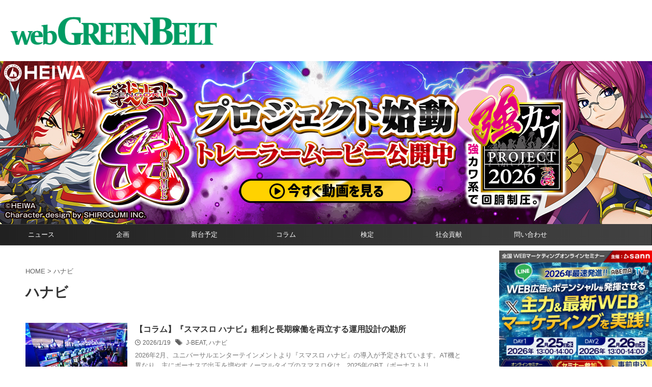

--- FILE ---
content_type: text/html; charset=UTF-8
request_url: https://web-greenbelt.jp/tag/%E3%83%8F%E3%83%8A%E3%83%93/
body_size: 19342
content:
<!DOCTYPE html>
<!--[if lt IE 7]>
<html class="ie6" lang="ja"> <![endif]-->
<!--[if IE 7]>
<html class="i7" lang="ja"> <![endif]-->
<!--[if IE 8]>
<html class="ie" lang="ja"> <![endif]-->
<!--[if gt IE 8]><!-->
<html lang="ja" class="s-navi-right s-navi-search-overlay ">
	<!--<![endif]-->
	<head prefix="og: http://ogp.me/ns# fb: http://ogp.me/ns/fb# article: http://ogp.me/ns/article#">
		<meta charset="UTF-8" >
		<meta name="viewport" content="width=device-width,initial-scale=1.0,user-scalable=no,viewport-fit=cover">
		<meta name="format-detection" content="telephone=no" >

		
		<link rel="alternate" type="application/rss+xml" title="グリーンべると（パチンコ・パチスロ業界メディア） RSS Feed" href="https://web-greenbelt.jp/feed/" />
		<link rel="pingback" href="https://web-greenbelt.jp/wordpress/xmlrpc.php" >
		<!--[if lt IE 9]>
		<script src="https://web-greenbelt.jp/wordpress/wp-content/themes/affinger/js/html5shiv.js"></script>
		<![endif]-->
				<meta name='robots' content='max-image-preview:large' />
<title>ハナビ - グリーンべると（パチンコ・パチスロ業界メディア）</title>
<!-- web-greenbelt.jp is managing ads with Advanced Ads 2.0.10 – https://wpadvancedads.com/ --><script id="green-ready">
			window.advanced_ads_ready=function(e,a){a=a||"complete";var d=function(e){return"interactive"===a?"loading"!==e:"complete"===e};d(document.readyState)?e():document.addEventListener("readystatechange",(function(a){d(a.target.readyState)&&e()}),{once:"interactive"===a})},window.advanced_ads_ready_queue=window.advanced_ads_ready_queue||[];		</script>
		<style id='wp-img-auto-sizes-contain-inline-css' type='text/css'>
img:is([sizes=auto i],[sizes^="auto," i]){contain-intrinsic-size:3000px 1500px}
/*# sourceURL=wp-img-auto-sizes-contain-inline-css */
</style>
<style id='wp-emoji-styles-inline-css' type='text/css'>

	img.wp-smiley, img.emoji {
		display: inline !important;
		border: none !important;
		box-shadow: none !important;
		height: 1em !important;
		width: 1em !important;
		margin: 0 0.07em !important;
		vertical-align: -0.1em !important;
		background: none !important;
		padding: 0 !important;
	}
/*# sourceURL=wp-emoji-styles-inline-css */
</style>
<style id='wp-block-library-inline-css' type='text/css'>
:root{--wp-block-synced-color:#7a00df;--wp-block-synced-color--rgb:122,0,223;--wp-bound-block-color:var(--wp-block-synced-color);--wp-editor-canvas-background:#ddd;--wp-admin-theme-color:#007cba;--wp-admin-theme-color--rgb:0,124,186;--wp-admin-theme-color-darker-10:#006ba1;--wp-admin-theme-color-darker-10--rgb:0,107,160.5;--wp-admin-theme-color-darker-20:#005a87;--wp-admin-theme-color-darker-20--rgb:0,90,135;--wp-admin-border-width-focus:2px}@media (min-resolution:192dpi){:root{--wp-admin-border-width-focus:1.5px}}.wp-element-button{cursor:pointer}:root .has-very-light-gray-background-color{background-color:#eee}:root .has-very-dark-gray-background-color{background-color:#313131}:root .has-very-light-gray-color{color:#eee}:root .has-very-dark-gray-color{color:#313131}:root .has-vivid-green-cyan-to-vivid-cyan-blue-gradient-background{background:linear-gradient(135deg,#00d084,#0693e3)}:root .has-purple-crush-gradient-background{background:linear-gradient(135deg,#34e2e4,#4721fb 50%,#ab1dfe)}:root .has-hazy-dawn-gradient-background{background:linear-gradient(135deg,#faaca8,#dad0ec)}:root .has-subdued-olive-gradient-background{background:linear-gradient(135deg,#fafae1,#67a671)}:root .has-atomic-cream-gradient-background{background:linear-gradient(135deg,#fdd79a,#004a59)}:root .has-nightshade-gradient-background{background:linear-gradient(135deg,#330968,#31cdcf)}:root .has-midnight-gradient-background{background:linear-gradient(135deg,#020381,#2874fc)}:root{--wp--preset--font-size--normal:16px;--wp--preset--font-size--huge:42px}.has-regular-font-size{font-size:1em}.has-larger-font-size{font-size:2.625em}.has-normal-font-size{font-size:var(--wp--preset--font-size--normal)}.has-huge-font-size{font-size:var(--wp--preset--font-size--huge)}.has-text-align-center{text-align:center}.has-text-align-left{text-align:left}.has-text-align-right{text-align:right}.has-fit-text{white-space:nowrap!important}#end-resizable-editor-section{display:none}.aligncenter{clear:both}.items-justified-left{justify-content:flex-start}.items-justified-center{justify-content:center}.items-justified-right{justify-content:flex-end}.items-justified-space-between{justify-content:space-between}.screen-reader-text{border:0;clip-path:inset(50%);height:1px;margin:-1px;overflow:hidden;padding:0;position:absolute;width:1px;word-wrap:normal!important}.screen-reader-text:focus{background-color:#ddd;clip-path:none;color:#444;display:block;font-size:1em;height:auto;left:5px;line-height:normal;padding:15px 23px 14px;text-decoration:none;top:5px;width:auto;z-index:100000}html :where(.has-border-color){border-style:solid}html :where([style*=border-top-color]){border-top-style:solid}html :where([style*=border-right-color]){border-right-style:solid}html :where([style*=border-bottom-color]){border-bottom-style:solid}html :where([style*=border-left-color]){border-left-style:solid}html :where([style*=border-width]){border-style:solid}html :where([style*=border-top-width]){border-top-style:solid}html :where([style*=border-right-width]){border-right-style:solid}html :where([style*=border-bottom-width]){border-bottom-style:solid}html :where([style*=border-left-width]){border-left-style:solid}html :where(img[class*=wp-image-]){height:auto;max-width:100%}:where(figure){margin:0 0 1em}html :where(.is-position-sticky){--wp-admin--admin-bar--position-offset:var(--wp-admin--admin-bar--height,0px)}@media screen and (max-width:600px){html :where(.is-position-sticky){--wp-admin--admin-bar--position-offset:0px}}

/*# sourceURL=wp-block-library-inline-css */
</style><style id='global-styles-inline-css' type='text/css'>
:root{--wp--preset--aspect-ratio--square: 1;--wp--preset--aspect-ratio--4-3: 4/3;--wp--preset--aspect-ratio--3-4: 3/4;--wp--preset--aspect-ratio--3-2: 3/2;--wp--preset--aspect-ratio--2-3: 2/3;--wp--preset--aspect-ratio--16-9: 16/9;--wp--preset--aspect-ratio--9-16: 9/16;--wp--preset--color--black: #000000;--wp--preset--color--cyan-bluish-gray: #abb8c3;--wp--preset--color--white: #ffffff;--wp--preset--color--pale-pink: #f78da7;--wp--preset--color--vivid-red: #cf2e2e;--wp--preset--color--luminous-vivid-orange: #ff6900;--wp--preset--color--luminous-vivid-amber: #fcb900;--wp--preset--color--light-green-cyan: #eefaff;--wp--preset--color--vivid-green-cyan: #00d084;--wp--preset--color--pale-cyan-blue: #8ed1fc;--wp--preset--color--vivid-cyan-blue: #0693e3;--wp--preset--color--vivid-purple: #9b51e0;--wp--preset--color--soft-red: #e92f3d;--wp--preset--color--light-grayish-red: #fdf0f2;--wp--preset--color--vivid-yellow: #ffc107;--wp--preset--color--very-pale-yellow: #fffde7;--wp--preset--color--very-light-gray: #fafafa;--wp--preset--color--very-dark-gray: #313131;--wp--preset--color--original-color-a: #43a047;--wp--preset--color--original-color-b: #795548;--wp--preset--color--original-color-c: #ec407a;--wp--preset--color--original-color-d: #9e9d24;--wp--preset--gradient--vivid-cyan-blue-to-vivid-purple: linear-gradient(135deg,rgb(6,147,227) 0%,rgb(155,81,224) 100%);--wp--preset--gradient--light-green-cyan-to-vivid-green-cyan: linear-gradient(135deg,rgb(122,220,180) 0%,rgb(0,208,130) 100%);--wp--preset--gradient--luminous-vivid-amber-to-luminous-vivid-orange: linear-gradient(135deg,rgb(252,185,0) 0%,rgb(255,105,0) 100%);--wp--preset--gradient--luminous-vivid-orange-to-vivid-red: linear-gradient(135deg,rgb(255,105,0) 0%,rgb(207,46,46) 100%);--wp--preset--gradient--very-light-gray-to-cyan-bluish-gray: linear-gradient(135deg,rgb(238,238,238) 0%,rgb(169,184,195) 100%);--wp--preset--gradient--cool-to-warm-spectrum: linear-gradient(135deg,rgb(74,234,220) 0%,rgb(151,120,209) 20%,rgb(207,42,186) 40%,rgb(238,44,130) 60%,rgb(251,105,98) 80%,rgb(254,248,76) 100%);--wp--preset--gradient--blush-light-purple: linear-gradient(135deg,rgb(255,206,236) 0%,rgb(152,150,240) 100%);--wp--preset--gradient--blush-bordeaux: linear-gradient(135deg,rgb(254,205,165) 0%,rgb(254,45,45) 50%,rgb(107,0,62) 100%);--wp--preset--gradient--luminous-dusk: linear-gradient(135deg,rgb(255,203,112) 0%,rgb(199,81,192) 50%,rgb(65,88,208) 100%);--wp--preset--gradient--pale-ocean: linear-gradient(135deg,rgb(255,245,203) 0%,rgb(182,227,212) 50%,rgb(51,167,181) 100%);--wp--preset--gradient--electric-grass: linear-gradient(135deg,rgb(202,248,128) 0%,rgb(113,206,126) 100%);--wp--preset--gradient--midnight: linear-gradient(135deg,rgb(2,3,129) 0%,rgb(40,116,252) 100%);--wp--preset--font-size--small: .8em;--wp--preset--font-size--medium: 20px;--wp--preset--font-size--large: 1.5em;--wp--preset--font-size--x-large: 42px;--wp--preset--font-size--st-regular: 1em;--wp--preset--font-size--huge: 3em;--wp--preset--spacing--20: 0.44rem;--wp--preset--spacing--30: 0.67rem;--wp--preset--spacing--40: 1rem;--wp--preset--spacing--50: 1.5rem;--wp--preset--spacing--60: 2.25rem;--wp--preset--spacing--70: 3.38rem;--wp--preset--spacing--80: 5.06rem;--wp--preset--spacing--af-spacing-ss: 5px;--wp--preset--spacing--af-spacing-s: 10px;--wp--preset--spacing--af-spacing-m: 20px;--wp--preset--spacing--af-spacing-l: 40px;--wp--preset--spacing--af-spacing-ll: 60px;--wp--preset--spacing--af-spacing-xl: 80px;--wp--preset--spacing--af-spacing-xxl: 100px;--wp--preset--shadow--natural: 6px 6px 9px rgba(0, 0, 0, 0.2);--wp--preset--shadow--deep: 12px 12px 50px rgba(0, 0, 0, 0.4);--wp--preset--shadow--sharp: 6px 6px 0px rgba(0, 0, 0, 0.2);--wp--preset--shadow--outlined: 6px 6px 0px -3px rgb(255, 255, 255), 6px 6px rgb(0, 0, 0);--wp--preset--shadow--crisp: 6px 6px 0px rgb(0, 0, 0);}:where(.is-layout-flex){gap: 0.5em;}:where(.is-layout-grid){gap: 0.5em;}body .is-layout-flex{display: flex;}.is-layout-flex{flex-wrap: wrap;align-items: center;}.is-layout-flex > :is(*, div){margin: 0;}body .is-layout-grid{display: grid;}.is-layout-grid > :is(*, div){margin: 0;}:where(.wp-block-columns.is-layout-flex){gap: 2em;}:where(.wp-block-columns.is-layout-grid){gap: 2em;}:where(.wp-block-post-template.is-layout-flex){gap: 1.25em;}:where(.wp-block-post-template.is-layout-grid){gap: 1.25em;}.has-black-color{color: var(--wp--preset--color--black) !important;}.has-cyan-bluish-gray-color{color: var(--wp--preset--color--cyan-bluish-gray) !important;}.has-white-color{color: var(--wp--preset--color--white) !important;}.has-pale-pink-color{color: var(--wp--preset--color--pale-pink) !important;}.has-vivid-red-color{color: var(--wp--preset--color--vivid-red) !important;}.has-luminous-vivid-orange-color{color: var(--wp--preset--color--luminous-vivid-orange) !important;}.has-luminous-vivid-amber-color{color: var(--wp--preset--color--luminous-vivid-amber) !important;}.has-light-green-cyan-color{color: var(--wp--preset--color--light-green-cyan) !important;}.has-vivid-green-cyan-color{color: var(--wp--preset--color--vivid-green-cyan) !important;}.has-pale-cyan-blue-color{color: var(--wp--preset--color--pale-cyan-blue) !important;}.has-vivid-cyan-blue-color{color: var(--wp--preset--color--vivid-cyan-blue) !important;}.has-vivid-purple-color{color: var(--wp--preset--color--vivid-purple) !important;}.has-black-background-color{background-color: var(--wp--preset--color--black) !important;}.has-cyan-bluish-gray-background-color{background-color: var(--wp--preset--color--cyan-bluish-gray) !important;}.has-white-background-color{background-color: var(--wp--preset--color--white) !important;}.has-pale-pink-background-color{background-color: var(--wp--preset--color--pale-pink) !important;}.has-vivid-red-background-color{background-color: var(--wp--preset--color--vivid-red) !important;}.has-luminous-vivid-orange-background-color{background-color: var(--wp--preset--color--luminous-vivid-orange) !important;}.has-luminous-vivid-amber-background-color{background-color: var(--wp--preset--color--luminous-vivid-amber) !important;}.has-light-green-cyan-background-color{background-color: var(--wp--preset--color--light-green-cyan) !important;}.has-vivid-green-cyan-background-color{background-color: var(--wp--preset--color--vivid-green-cyan) !important;}.has-pale-cyan-blue-background-color{background-color: var(--wp--preset--color--pale-cyan-blue) !important;}.has-vivid-cyan-blue-background-color{background-color: var(--wp--preset--color--vivid-cyan-blue) !important;}.has-vivid-purple-background-color{background-color: var(--wp--preset--color--vivid-purple) !important;}.has-black-border-color{border-color: var(--wp--preset--color--black) !important;}.has-cyan-bluish-gray-border-color{border-color: var(--wp--preset--color--cyan-bluish-gray) !important;}.has-white-border-color{border-color: var(--wp--preset--color--white) !important;}.has-pale-pink-border-color{border-color: var(--wp--preset--color--pale-pink) !important;}.has-vivid-red-border-color{border-color: var(--wp--preset--color--vivid-red) !important;}.has-luminous-vivid-orange-border-color{border-color: var(--wp--preset--color--luminous-vivid-orange) !important;}.has-luminous-vivid-amber-border-color{border-color: var(--wp--preset--color--luminous-vivid-amber) !important;}.has-light-green-cyan-border-color{border-color: var(--wp--preset--color--light-green-cyan) !important;}.has-vivid-green-cyan-border-color{border-color: var(--wp--preset--color--vivid-green-cyan) !important;}.has-pale-cyan-blue-border-color{border-color: var(--wp--preset--color--pale-cyan-blue) !important;}.has-vivid-cyan-blue-border-color{border-color: var(--wp--preset--color--vivid-cyan-blue) !important;}.has-vivid-purple-border-color{border-color: var(--wp--preset--color--vivid-purple) !important;}.has-vivid-cyan-blue-to-vivid-purple-gradient-background{background: var(--wp--preset--gradient--vivid-cyan-blue-to-vivid-purple) !important;}.has-light-green-cyan-to-vivid-green-cyan-gradient-background{background: var(--wp--preset--gradient--light-green-cyan-to-vivid-green-cyan) !important;}.has-luminous-vivid-amber-to-luminous-vivid-orange-gradient-background{background: var(--wp--preset--gradient--luminous-vivid-amber-to-luminous-vivid-orange) !important;}.has-luminous-vivid-orange-to-vivid-red-gradient-background{background: var(--wp--preset--gradient--luminous-vivid-orange-to-vivid-red) !important;}.has-very-light-gray-to-cyan-bluish-gray-gradient-background{background: var(--wp--preset--gradient--very-light-gray-to-cyan-bluish-gray) !important;}.has-cool-to-warm-spectrum-gradient-background{background: var(--wp--preset--gradient--cool-to-warm-spectrum) !important;}.has-blush-light-purple-gradient-background{background: var(--wp--preset--gradient--blush-light-purple) !important;}.has-blush-bordeaux-gradient-background{background: var(--wp--preset--gradient--blush-bordeaux) !important;}.has-luminous-dusk-gradient-background{background: var(--wp--preset--gradient--luminous-dusk) !important;}.has-pale-ocean-gradient-background{background: var(--wp--preset--gradient--pale-ocean) !important;}.has-electric-grass-gradient-background{background: var(--wp--preset--gradient--electric-grass) !important;}.has-midnight-gradient-background{background: var(--wp--preset--gradient--midnight) !important;}.has-small-font-size{font-size: var(--wp--preset--font-size--small) !important;}.has-medium-font-size{font-size: var(--wp--preset--font-size--medium) !important;}.has-large-font-size{font-size: var(--wp--preset--font-size--large) !important;}.has-x-large-font-size{font-size: var(--wp--preset--font-size--x-large) !important;}
/*# sourceURL=global-styles-inline-css */
</style>

<style id='classic-theme-styles-inline-css' type='text/css'>
/*! This file is auto-generated */
.wp-block-button__link{color:#fff;background-color:#32373c;border-radius:9999px;box-shadow:none;text-decoration:none;padding:calc(.667em + 2px) calc(1.333em + 2px);font-size:1.125em}.wp-block-file__button{background:#32373c;color:#fff;text-decoration:none}
/*# sourceURL=/wp-includes/css/classic-themes.min.css */
</style>
<link rel='stylesheet' id='searchandfilter-css' href='https://web-greenbelt.jp/wordpress/wp-content/plugins/search-filter/style.css?ver=1' type='text/css' media='all' />
<link rel='stylesheet' id='crp-style-grid-css' href='https://web-greenbelt.jp/wordpress/wp-content/plugins/contextual-related-posts/css/grid.min.css?ver=4.0.3' type='text/css' media='all' />
<style id='crp-style-grid-inline-css' type='text/css'>

			.crp_related.crp-grid ul li a.crp_link {
				grid-template-rows: 150px auto;
			}
			.crp_related.crp-grid ul {
				grid-template-columns: repeat(auto-fill, minmax(150px, 1fr));
			}
			
/*# sourceURL=crp-style-grid-inline-css */
</style>
<link rel='stylesheet' id='ez-toc-css' href='https://web-greenbelt.jp/wordpress/wp-content/plugins/easy-table-of-contents/assets/css/screen.min.css?ver=2.0.80' type='text/css' media='all' />
<style id='ez-toc-inline-css' type='text/css'>
div#ez-toc-container .ez-toc-title {font-size: 120%;}div#ez-toc-container .ez-toc-title {font-weight: 500;}div#ez-toc-container ul li , div#ez-toc-container ul li a {font-size: 95%;}div#ez-toc-container ul li , div#ez-toc-container ul li a {font-weight: 500;}div#ez-toc-container nav ul ul li {font-size: 90%;}.ez-toc-box-title {font-weight: bold; margin-bottom: 10px; text-align: center; text-transform: uppercase; letter-spacing: 1px; color: #666; padding-bottom: 5px;position:absolute;top:-4%;left:5%;background-color: inherit;transition: top 0.3s ease;}.ez-toc-box-title.toc-closed {top:-25%;}
.ez-toc-container-direction {direction: ltr;}.ez-toc-counter ul{counter-reset: item ;}.ez-toc-counter nav ul li a::before {content: counters(item, '.', decimal) '. ';display: inline-block;counter-increment: item;flex-grow: 0;flex-shrink: 0;margin-right: .2em; float: left; }.ez-toc-widget-direction {direction: ltr;}.ez-toc-widget-container ul{counter-reset: item ;}.ez-toc-widget-container nav ul li a::before {content: counters(item, '.', decimal) '. ';display: inline-block;counter-increment: item;flex-grow: 0;flex-shrink: 0;margin-right: .2em; float: left; }
/*# sourceURL=ez-toc-inline-css */
</style>
<link rel='stylesheet' id='fontawesome-css' href='https://web-greenbelt.jp/wordpress/wp-content/themes/affinger-child/fontawesome/css/all.min.css?ver=6.9' type='text/css' media='all' />
<link rel='stylesheet' id='normalize-css' href='https://web-greenbelt.jp/wordpress/wp-content/themes/affinger/css/normalize.css?ver=1.5.9' type='text/css' media='all' />
<link rel='stylesheet' id='st_svg-css' href='https://web-greenbelt.jp/wordpress/wp-content/themes/affinger/st_svg/style.css?ver=20240601' type='text/css' media='all' />
<link rel='stylesheet' id='fonts-googleapis-roboto400-css' href='//fonts.googleapis.com/css2?family=Roboto%3Awght%40400&#038;display=swap&#038;ver=6.9' type='text/css' media='all' />
<link rel='stylesheet' id='style-css' href='https://web-greenbelt.jp/wordpress/wp-content/themes/affinger/style.css?ver=20240601' type='text/css' media='all' />
<link rel='stylesheet' id='child-style-css' href='https://web-greenbelt.jp/wordpress/wp-content/themes/affinger-child/style.css?ver=20240601' type='text/css' media='all' />
<link rel='stylesheet' id='single-css' href='https://web-greenbelt.jp/wordpress/wp-content/themes/affinger/st-rankcss.php' type='text/css' media='all' />
<link rel='stylesheet' id='af-custom-fields-frontend-css' href='https://web-greenbelt.jp/wordpress/wp-content/themes/affinger/af-custom-fields/css/frontend.css?ver=1.0.0' type='text/css' media='all' />
<link rel='stylesheet' id='st-themecss-css' href='https://web-greenbelt.jp/wordpress/wp-content/themes/affinger/st-themecss-loader.php?ver=6.9' type='text/css' media='all' />
<script type="text/javascript" src="https://web-greenbelt.jp/wordpress/wp-includes/js/jquery/jquery.min.js?ver=3.7.1" id="jquery-core-js"></script>
<script type="text/javascript" src="https://web-greenbelt.jp/wordpress/wp-includes/js/jquery/jquery-migrate.min.js?ver=3.4.1" id="jquery-migrate-js"></script>
<script type="text/javascript" src="https://web-greenbelt.jp/wordpress/wp-content/themes/affinger-child/js/util.js?ver=1.0" id="utility-js"></script>
<link rel="https://api.w.org/" href="https://web-greenbelt.jp/wp-json/" /><link rel="alternate" title="JSON" type="application/json" href="https://web-greenbelt.jp/wp-json/wp/v2/tags/4323" /><script  async src="https://pagead2.googlesyndication.com/pagead/js/adsbygoogle.js?client=ca-pub-2416348734092918" crossorigin="anonymous"></script><!-- グーグルアナリティクス -->
<!-- Global site tag (gtag.js) - Google Analytics -->
<script async src="https://www.googletagmanager.com/gtag/js?id=G-RT095RNXCM"></script>
<script>
  window.dataLayer = window.dataLayer || [];
  function gtag(){dataLayer.push(arguments);}
  gtag('js', new Date());

  gtag('config', 'G-RT095RNXCM');
gtag('config', 'UA-50029982-1');

</script>
<!-- ここまで -->

<!-- FLUX 
<script src="https://flux-cdn.com/client/00836/web-greenbelt_01021.min.js" async></script>
 ここまで -->

<!--  クライド　アンカー　ヘッダー 
 	<script src="https://web-greenbelt.jp/freepass_bidder.js?cb=202511201840"></script>
ここまで -->
<link rel="icon" href="https://web-greenbelt.jp/wordpress/wp-content/uploads/2021/12/cropped-webgb_logo_icon1-32x32.png" sizes="32x32" />
<link rel="icon" href="https://web-greenbelt.jp/wordpress/wp-content/uploads/2021/12/cropped-webgb_logo_icon1-192x192.png" sizes="192x192" />
<link rel="apple-touch-icon" href="https://web-greenbelt.jp/wordpress/wp-content/uploads/2021/12/cropped-webgb_logo_icon1-180x180.png" />
<meta name="msapplication-TileImage" content="https://web-greenbelt.jp/wordpress/wp-content/uploads/2021/12/cropped-webgb_logo_icon1-270x270.png" />
		<style type="text/css" id="wp-custom-css">
			.copyr {
display:none;
}


/* プルダウン本体の見た目 */
/* 横並びレイアウト */
.quantity-row {
  display: inline-flex;
  align-items: center;
  gap: 6px; /* ラベルとの間隔 */
}

/* select の装飾 */
.select-wrap {
  position: relative;
  display: inline-block;
}

.select-wrap select#quantity {
  width: 140px;
  padding: 6px 26px 6px 10px;
  font-size: 16px;
  border: 1px solid #ccc;
  border-radius: 4px;
  background: #fff;
  color: #333;
  appearance: none;
  -webkit-appearance: none;
  -moz-appearance: none;
  box-sizing: border-box;
}

/* ▼アイコン */
.select-wrap::after {
  content: "▾";  /* "▼" "⌄" なども可 */
  position: absolute;
  right: 10px;
  top: 50%;
  transform: translateY(-50%);
  color: #666;
  font-size: 12px;
  pointer-events: none;
}

.select-wrap select#quantity:focus {
  outline: none;
  border-color: #0073aa;
  box-shadow: 0 0 2px rgba(0,115,170,.5);
}

/* スタッフ手帳購入フォーム */
.order-qty-select {
    width: 180px;
    max-width: 100%;
}

.order-qty-select {
    width: 200px;
    max-width: 100%;
    border: 1px solid #000 !important;   /* 黒い枠線を常時表示 */
    border-radius: 4px;                  /* 少し角を丸める（不要なら消してOK） */
    box-sizing: border-box;
}

		</style>
						
<!-- OGP -->

<meta property="og:type" content="website">
<meta property="og:title" content="グリーンべると（パチンコ・パチスロ業界メディア）">
<meta property="og:url" content="https://web-greenbelt.jp">
<meta property="og:description" content="">
<meta property="og:site_name" content="グリーンべると（パチンコ・パチスロ業界メディア）">
<meta property="og:image" content="https://web-greenbelt.jp/wordpress/wp-content/themes/affinger/images/no-img.png">


		<meta name="twitter:site" content="@web_greenbelt">

	<meta name="twitter:card" content="summary_large_image">
	
<meta name="twitter:title" content="グリーンべると（パチンコ・パチスロ業界メディア）">
<meta name="twitter:description" content="">
<meta name="twitter:image" content="https://web-greenbelt.jp/wordpress/wp-content/themes/affinger/images/no-img.png">
<!-- /OGP -->
		


<script>
	(function (window, document, $, undefined) {
		'use strict';

		var SlideBox = (function () {
			/**
			 * @param $element
			 *
			 * @constructor
			 */
			function SlideBox($element) {
				this._$element = $element;
			}

			SlideBox.prototype.$content = function () {
				return this._$element.find('[data-st-slidebox-content]');
			};

			SlideBox.prototype.$toggle = function () {
				return this._$element.find('[data-st-slidebox-toggle]');
			};

			SlideBox.prototype.$icon = function () {
				return this._$element.find('[data-st-slidebox-icon]');
			};

			SlideBox.prototype.$text = function () {
				return this._$element.find('[data-st-slidebox-text]');
			};

			SlideBox.prototype.is_expanded = function () {
				return !!(this._$element.filter('[data-st-slidebox-expanded="true"]').length);
			};

			SlideBox.prototype.expand = function () {
				var self = this;

				this.$content().slideDown()
					.promise()
					.then(function () {
						var $icon = self.$icon();
						var $text = self.$text();

						$icon.removeClass($icon.attr('data-st-slidebox-icon-collapsed'))
							.addClass($icon.attr('data-st-slidebox-icon-expanded'))

						$text.text($text.attr('data-st-slidebox-text-expanded'))

						self._$element.removeClass('is-collapsed')
							.addClass('is-expanded');

						self._$element.attr('data-st-slidebox-expanded', 'true');
					});
			};

			SlideBox.prototype.collapse = function () {
				var self = this;

				this.$content().slideUp()
					.promise()
					.then(function () {
						var $icon = self.$icon();
						var $text = self.$text();

						$icon.removeClass($icon.attr('data-st-slidebox-icon-expanded'))
							.addClass($icon.attr('data-st-slidebox-icon-collapsed'))

						$text.text($text.attr('data-st-slidebox-text-collapsed'))

						self._$element.removeClass('is-expanded')
							.addClass('is-collapsed');

						self._$element.attr('data-st-slidebox-expanded', 'false');
					});
			};

			SlideBox.prototype.toggle = function () {
				if (this.is_expanded()) {
					this.collapse();
				} else {
					this.expand();
				}
			};

			SlideBox.prototype.add_event_listeners = function () {
				var self = this;

				this.$toggle().on('click', function (event) {
					self.toggle();
				});
			};

			SlideBox.prototype.initialize = function () {
				this.add_event_listeners();
			};

			return SlideBox;
		}());

		function on_ready() {
			var slideBoxes = [];

			$('[data-st-slidebox]').each(function () {
				var $element = $(this);
				var slideBox = new SlideBox($element);

				slideBoxes.push(slideBox);

				slideBox.initialize();
			});

			return slideBoxes;
		}

		$(on_ready);
	}(window, window.document, jQuery));
</script>


<script>
	(function (window, document, $, undefined) {
		'use strict';

		$(function(){
			/* 第一階層のみの目次にクラスを挿入 */
			$("#toc_container:not(:has(ul ul))").addClass("only-toc");
			/* アコーディオンメニュー内のカテゴリーにクラス追加 */
			$(".st-ac-box ul:has(.cat-item)").each(function(){
				$(this).addClass("st-ac-cat");
			});
		});
	}(window, window.document, jQuery));
</script>

<script>
	(function (window, document, $, undefined) {
		'use strict';

		$(function(){
									$('.st-star').parent('.rankh4').css('padding-bottom','5px'); // スターがある場合のランキング見出し調整
		});
	}(window, window.document, jQuery));
</script>




	<script>
		(function (window, document, $, undefined) {
			'use strict';

			$(function() {
				$('.is-style-st-paragraph-kaiwa').wrapInner('<span class="st-paragraph-kaiwa-text">');
			});
		}(window, window.document, jQuery));
	</script>

	<script>
		(function (window, document, $, undefined) {
			'use strict';

			$(function() {
				$('.is-style-st-paragraph-kaiwa-b').wrapInner('<span class="st-paragraph-kaiwa-text">');
			});
		}(window, window.document, jQuery));
	</script>

<script>
	/* Gutenbergスタイルを調整 */
	(function (window, document, $, undefined) {
		'use strict';

		$(function() {
			$( '[class^="is-style-st-paragraph-"],[class*=" is-style-st-paragraph-"]' ).wrapInner( '<span class="st-noflex"></span>' );
		});
	}(window, window.document, jQuery));
</script>





		
<!-- 		Bingサイト確認 -->
		<meta name="msvalidate.01" content="3AFB5B1FA4C3F1D49E7F116B1E69E533" />
<!-- ここまで -->

<!-- Google Tag Manager -->
<script>(function(w,d,s,l,i){w[l]=w[l]||[];w[l].push({'gtm.start':
new Date().getTime(),event:'gtm.js'});var f=d.getElementsByTagName(s)[0],
j=d.createElement(s),dl=l!='dataLayer'?'&l='+l:'';j.async=true;j.src=
'https://www.googletagmanager.com/gtm.js?id='+i+dl;f.parentNode.insertBefore(j,f);
})(window,document,'script','dataLayer','GTM-WK8B3R75');</script>
<!-- End Google Tag Manager -->



	</head>
	<body class="archive tag tag-4323 wp-theme-affinger wp-child-theme-affinger-child st-af-ex not-front-page aa-prefix-green-" >
		
		<!-- Google Tag Manager (noscript) -->
<noscript><iframe src="https://www.googletagmanager.com/ns.html?id=GTM-WK8B3R75"
height="0" width="0" style="display:none;visibility:hidden"></iframe></noscript>
<!-- End Google Tag Manager (noscript) -->
		
		
				<div id="st-ami">
				<div id="wrapper" class="">
				<div id="wrapper-in">
					<header id="">
						<div id="headbox-bg">
							<div class="clearfix" id="headbox">
									<nav id="s-navi" class="pcnone" data-st-nav data-st-nav-type="normal">
		<dl class="acordion is-active" data-st-nav-primary>
			<dt class="trigger">
				<p class="acordion_button"><span class="op op-menu has-text"><i class="st-fa st-svg-menu"></i></span></p>

				
									<div id="st-mobile-logo"></div>
				
				<!-- 追加メニュー -->
				
				<!-- 追加メニュー2 -->
				
			</dt>

			<dd class="acordion_tree">
				<div class="acordion_tree_content">

					
					
					<div class="clear"></div>

					
				</div>
			</dd>

					</dl>

					</nav>
									<div id="header-l">
											<!-- ロゴ又はブログ名 -->
    					<p class="sitename sitename-only"><a href="https://web-greenbelt.jp/">
                					<img class="sitename-only-img" src="https://web-greenbelt.jp/wordpress/wp-content/uploads/2021/12/webgb_logo_2021.png" width="910" height="171" alt="グリーンべると（パチンコ・パチスロ業界メディア）">                            </a></p>
            
									</div><!-- /#header-l -->
								<div id="header-r" class="smanone">
																		
								</div><!-- /#header-r -->
							</div><!-- /#headbox-bg -->
						</div><!-- /#headbox clearfix -->

						
						
						
											

	
	
		<div id="gazou-wide">
			
																		<div id="st-headerbox"><div id="st-header">
							
		<div id="st_custom_html_widget-19" class="widget_text top-content widget_st_custom_html_widget">
		
		<div class="textwidget custom-html-widget">
			<!-- トップ -->
<div style="margin-bottom: -20px;" id="green-3363245580"><p>				<a href="https://youtu.be/4UxM9aeT_uk" target="_blank"><img fetchpriority="high" decoding="async" src="https://web-greenbelt.jp/wordpress/wp-content/uploads/2026/01/greenbelt_1280_320pix.jpg" alt="" width="1280" height="320" class="aligncenter size-full wp-image-108986" srcset="https://web-greenbelt.jp/wordpress/wp-content/uploads/2026/01/greenbelt_1280_320pix.jpg 1280w, https://web-greenbelt.jp/wordpress/wp-content/uploads/2026/01/greenbelt_1280_320pix-420x105.jpg 420w, https://web-greenbelt.jp/wordpress/wp-content/uploads/2026/01/greenbelt_1280_320pix-840x210.jpg 840w, https://web-greenbelt.jp/wordpress/wp-content/uploads/2026/01/greenbelt_1280_320pix-768x192.jpg 768w" sizes="(max-width: 1280px) 100vw, 1280px" /></a>			</p>
</div>
		</div>

		</div>
								</div></div>
					

							
					<div id="st-menubox">
			<div id="st-menuwide">
				<div id="st-menuwide-fixed">
					<nav class="smanone clearfix"><ul id="menu-%e3%83%98%e3%83%83%e3%83%80%e3%83%bc" class="menu"><li id="menu-item-13091" class="menu-item menu-item-type-taxonomy menu-item-object-category menu-item-13091"><a href="https://web-greenbelt.jp/category/news/">ニュース</a></li>
<li id="menu-item-13092" class="menu-item menu-item-type-taxonomy menu-item-object-category menu-item-13092"><a href="https://web-greenbelt.jp/category/feature/">企画</a></li>
<li id="menu-item-93979" class="menu-item menu-item-type-post_type menu-item-object-post menu-item-93979"><a href="https://web-greenbelt.jp/post-93977/">新台予定</a></li>
<li id="menu-item-13089" class="menu-item menu-item-type-taxonomy menu-item-object-category menu-item-13089"><a href="https://web-greenbelt.jp/category/column/">コラム</a></li>
<li id="menu-item-13093" class="menu-item menu-item-type-post_type_archive menu-item-object-test_info menu-item-13093"><a href="https://web-greenbelt.jp/test_info/">検定</a></li>
<li id="menu-item-34725" class="menu-item menu-item-type-taxonomy menu-item-object-category menu-item-34725"><a href="https://web-greenbelt.jp/category/news/social-contributions/">社会貢献</a></li>
<li id="menu-item-36489" class="menu-item menu-item-type-post_type menu-item-object-page menu-item-36489"><a href="https://web-greenbelt.jp/contact/">問い合わせ</a></li>
</ul></nav>				</div>
			</div>
		</div>
			</div>
		<!-- /gazou -->

					
					
					</header>

					

					<div id="content-w">

					
					
<!-- 											 リンク2回クリックしないと遷移できない現象の対策 -->
<script>document.addEventListener('touchstart',function(){});</script>




<div id="content" class="clearfix">
	<div id="contentInner">
		<main >
			<article>
				
				<!--ぱんくず -->
				<div id="breadcrumb">
					<ol>
						<li><a href="https://web-greenbelt.jp"><span>HOME</span></a> > </li>
						<li>ハナビ</li>
					</ol>
				</div>
				<!--/ ぱんくず -->

									<div class="post">
													<h1 class="entry-title">ハナビ</h1>
						
																																								
													<div id="nocopy" >
								
															</div>

																									</div><!-- /post -->

					
					<aside>
						<div class="kanren ">
	
		
				
		<dl class="clearfix">
			<dt>
				
	<a href="https://web-greenbelt.jp/post-108727/">
					<img width="640" height="427" src="https://web-greenbelt.jp/wordpress/wp-content/uploads/2022/11/スマスロ新宿全景.jpeg" class="attachment-full size-full wp-post-image" alt="" decoding="async" srcset="https://web-greenbelt.jp/wordpress/wp-content/uploads/2022/11/スマスロ新宿全景.jpeg 640w, https://web-greenbelt.jp/wordpress/wp-content/uploads/2022/11/スマスロ新宿全景-420x280.jpeg 420w" sizes="(max-width: 640px) 100vw, 640px" />			</a>

			</dt>
			<dd>
				
				<h3><a href="https://web-greenbelt.jp/post-108727/">
						【コラム】『スマスロ ハナビ』粗利と長期稼働を両立する運用設計の勘所					</a></h3>

					<div class="blog_info">
		<p>
							<i class="st-fa st-svg-clock-o"></i>2026/1/19										&nbsp;<span class="pcone">
						<i class="st-fa st-svg-tags"></i>&nbsp;<a href="https://web-greenbelt.jp/tag/j-beat/" rel="tag">J-BEAT</a>, <a href="https://web-greenbelt.jp/tag/%e3%83%8f%e3%83%8a%e3%83%93/" rel="tag">ハナビ</a>				</span>
					</p>
	</div>

					<div class="st-excerpt smanone">
					<p>2026年2月、ユニバーサルエンターテインメントより『スマスロ ハナビ』の導入が予定されています。AT機と異なり、主にボーナスで出玉を増やすノーマルタイプのスマスロ化は、2025年のBT（ボーナストリ ... </p>
			</div>

				
			</dd>
		</dl>
	
		
				
		<dl class="clearfix">
			<dt>
				
	<a href="https://web-greenbelt.jp/post-105902/">
					<img width="640" height="640" src="https://web-greenbelt.jp/wordpress/wp-content/uploads/2025/11/スマスロ-ハナビ.jpg" class="attachment-full size-full wp-post-image" alt="" decoding="async" srcset="https://web-greenbelt.jp/wordpress/wp-content/uploads/2025/11/スマスロ-ハナビ.jpg 640w, https://web-greenbelt.jp/wordpress/wp-content/uploads/2025/11/スマスロ-ハナビ-420x420.jpg 420w, https://web-greenbelt.jp/wordpress/wp-content/uploads/2025/11/スマスロ-ハナビ-100x100.jpg 100w, https://web-greenbelt.jp/wordpress/wp-content/uploads/2025/11/スマスロ-ハナビ-150x150.jpg 150w" sizes="(max-width: 640px) 100vw, 640px" />			</a>

			</dt>
			<dd>
				
				<h3><a href="https://web-greenbelt.jp/post-105902/">
						【新台】『スマスロ ハナビ』、伝統の“花火力”が進化！前作よりBB獲得枚数アップ					</a></h3>

					<div class="blog_info">
		<p>
							<i class="st-fa st-svg-clock-o"></i>2025/11/10										&nbsp;<span class="pcone">
						<i class="st-fa st-svg-tags"></i>&nbsp;<a href="https://web-greenbelt.jp/tag/%e3%83%8f%e3%83%8a%e3%83%93/" rel="tag">ハナビ</a>, <a href="https://web-greenbelt.jp/tag/%e3%83%a6%e3%83%8b%e3%83%90%e3%83%bc%e3%82%b5%e3%83%ab%e3%82%a8%e3%83%b3%e3%82%bf%e3%83%bc%e3%83%86%e3%82%a4%e3%83%b3%e3%83%a1%e3%83%b3%e3%83%88/" rel="tag">ユニバーサルエンターテインメント</a>				</span>
					</p>
	</div>

					<div class="st-excerpt smanone">
					<p>ユニバーサルエンターテインメントは11月、パチスロ新台『スマスロ ハナビ』（アクロス製）を発表した。ホール導入は2026年2月を予定している。 本機は、長年愛されてきた『ハナビ』シリーズ初のスマスロ機 ... </p>
			</div>

				
			</dd>
		</dl>
	
		
				
		<dl class="clearfix">
			<dt>
				
	<a href="https://web-greenbelt.jp/post-63541/">
					<img width="640" height="640" src="https://web-greenbelt.jp/wordpress/wp-content/uploads/2022/09/花火絶景.jpg" class="attachment-full size-full wp-post-image" alt="" decoding="async" srcset="https://web-greenbelt.jp/wordpress/wp-content/uploads/2022/09/花火絶景.jpg 640w, https://web-greenbelt.jp/wordpress/wp-content/uploads/2022/09/花火絶景-420x420.jpg 420w, https://web-greenbelt.jp/wordpress/wp-content/uploads/2022/09/花火絶景-100x100.jpg 100w, https://web-greenbelt.jp/wordpress/wp-content/uploads/2022/09/花火絶景-150x150.jpg 150w" sizes="(max-width: 640px) 100vw, 640px" />			</a>

			</dt>
			<dd>
				
				<h3><a href="https://web-greenbelt.jp/post-63541/">
						600枚BBが即連！往年の名機のゲーム性を踏襲した『花火絶景』登場					</a></h3>

					<div class="blog_info">
		<p>
							<i class="st-fa st-svg-clock-o"></i>2022/9/13										&nbsp;<span class="pcone">
						<i class="st-fa st-svg-tags"></i>&nbsp;<a href="https://web-greenbelt.jp/tag/%e3%83%8f%e3%83%8a%e3%83%93/" rel="tag">ハナビ</a>, <a href="https://web-greenbelt.jp/tag/%e3%83%9f%e3%82%ba%e3%83%9b/" rel="tag">ミズホ</a>, <a href="https://web-greenbelt.jp/tag/%e3%83%a6%e3%83%8b%e3%83%90%e3%83%bc%e3%82%b5%e3%83%ab%e3%82%a8%e3%83%b3%e3%82%bf%e3%83%bc%e3%83%86%e3%82%a4%e3%83%b3%e3%83%a1%e3%83%b3%e3%83%88/" rel="tag">ユニバーサルエンターテインメント</a>				</span>
					</p>
	</div>

					<div class="st-excerpt smanone">
					<p>ユニバーサルエンターテインメントはこのほど、パチスロ新台『花火絶景』（ミズホ製）を発表。ホールへの導入開始は11月を予定している。 同機は、A600マシンとして人気を博した『大花火』と『花火百景』のゲ ... </p>
			</div>

				
			</dd>
		</dl>
	</div>
							<div class="st-pagelink">
		<div class="st-pagelink-in">
				</div>
	</div>
					</aside>

																						
				
				
																															</article>
		</main>
	</div>
	<!-- /#contentInner -->

	

	
			<div id="side">
			<aside>
									<div class="side-topad">
													
		<div id="st_custom_html_widget-12" class="widget_text side-widgets widget_st_custom_html_widget">
		
		<div class="textwidget custom-html-widget">
			<div style="width: 300px;height: 250px;" id="green-3628934263"><p><a href="https://sites.google.com/view/sann-webinar/dm" target="_blank"><img decoding="async" src="https://web-greenbelt.jp/wordpress/wp-content/uploads/2021/09/260225_300_250-420x350.jpg" alt="" width="420" height="350" class="aligncenter size-medium wp-image-109058" srcset="https://web-greenbelt.jp/wordpress/wp-content/uploads/2021/09/260225_300_250-420x350.jpg 420w, https://web-greenbelt.jp/wordpress/wp-content/uploads/2021/09/260225_300_250.jpg 600w" sizes="(max-width: 420px) 100vw, 420px" /></a></p>
<p>&nbsp;</p>
</div> 		</div>

		</div>
		
		<div id="st_custom_html_widget-9" class="widget_text side-widgets widget_st_custom_html_widget">
		
		<div class="textwidget custom-html-widget">
			<div style="width: 300px;height: 250px;" id="green-201879678"><p><a href="https://www.gamecard.co.jp/" target="_blank"><img decoding="async" src="https://web-greenbelt.jp/wordpress/wp-content/uploads/2023/08/300×250バナー-420x350.jpg" alt="" width="420" height="350" class="size-medium wp-image-107105 aligncenter" srcset="https://web-greenbelt.jp/wordpress/wp-content/uploads/2023/08/300×250バナー-420x350.jpg 420w, https://web-greenbelt.jp/wordpress/wp-content/uploads/2023/08/300×250バナー.jpg 640w" sizes="(max-width: 420px) 100vw, 420px" /></a></p>
<p>&nbsp;</p>
</div>		</div>

		</div>
		
		<div id="st_custom_html_widget-21" class="widget_text side-widgets widget_st_custom_html_widget">
		
		<div class="textwidget custom-html-widget">
			<p><a href="https://web-greenbelt.jp/post-90110/" target="_blank" rel="noopener" id="CCG"><img decoding="async" src="https://web-greenbelt.jp/wordpress/wp-content/uploads/2025/07/ccg2501-420x350-1.webp" alt="" width="420" height="350" class="aligncenter size-full wp-image-98507" /></a></p>


		</div>

		</div>
													</div>
				
													
									<div id="mybox">
													<div id="search-3" class="side-widgets widget_search"><div id="search" class="search-custom-d">
	<form method="get" id="searchform" action="https://web-greenbelt.jp/">
		<label class="hidden" for="s">
					</label>
		<input type="text" placeholder="" value="" name="s" id="s" />
		<input type="submit" value="&#xf002;" class="st-fa" id="searchsubmit" />
	</form>
</div>
<!-- /stinger -->
</div><div id="my_pickup_widget_id001-3" class="side-widgets widget_my_pickup_widget_id001"><p class="st-widgets-title"><span>注目トピック</span></p><dl><dt><img width="160" height="83" src="https://web-greenbelt.jp/wordpress/wp-content/uploads/2026/01/141077-93-80aafb12342d572529d4a97e6e897290-1175x605-1.webp" class="attachment-160x160 size-160x160 wp-post-image" alt="" decoding="async" srcset="https://web-greenbelt.jp/wordpress/wp-content/uploads/2026/01/141077-93-80aafb12342d572529d4a97e6e897290-1175x605-1.webp 640w, https://web-greenbelt.jp/wordpress/wp-content/uploads/2026/01/141077-93-80aafb12342d572529d4a97e6e897290-1175x605-1-420x217.webp 420w" sizes="(max-width: 160px) 100vw, 160px" /></dt><dd><a href="https://web-greenbelt.jp/post-108269/">SANKYO、主力パチンコ新台を49.9万円に設定　月額2万円の羽根モノ機レンタルも発表</a><br/>SANKYOはこのほど、パチンコ市場の活性化とファン層拡大に向けた新施策を発表した。パチンコ機の一部における新価...</dd><dt><img width="160" height="107" src="https://web-greenbelt.jp/wordpress/wp-content/uploads/2024/06/パチスロ　イメージ.jpg" class="attachment-160x160 size-160x160 wp-post-image" alt="" decoding="async" srcset="https://web-greenbelt.jp/wordpress/wp-content/uploads/2024/06/パチスロ　イメージ.jpg 640w, https://web-greenbelt.jp/wordpress/wp-content/uploads/2024/06/パチスロ　イメージ-420x280.jpg 420w" sizes="(max-width: 160px) 100vw, 160px" /></dt><dd><a href="https://web-greenbelt.jp/post-107753/">2024年度パチンコ関連機器市場は8,612億円、前年割れもパチスロ偏重は継続</a><br/>矢野経済研究所は、2024年度の国内パチンコ関連機器市場に関する調査結果をまとめた。メーカー売上金額ベースでの市...</dd><dt><img width="160" height="107" src="https://web-greenbelt.jp/wordpress/wp-content/uploads/2024/04/DSC_0100.jpg" class="attachment-160x160 size-160x160 wp-post-image" alt="" decoding="async" srcset="https://web-greenbelt.jp/wordpress/wp-content/uploads/2024/04/DSC_0100.jpg 1280w, https://web-greenbelt.jp/wordpress/wp-content/uploads/2024/04/DSC_0100-420x280.jpg 420w, https://web-greenbelt.jp/wordpress/wp-content/uploads/2024/04/DSC_0100-840x560.jpg 840w, https://web-greenbelt.jp/wordpress/wp-content/uploads/2024/04/DSC_0100-768x512.jpg 768w" sizes="(max-width: 160px) 100vw, 160px" /></dt><dd><a href="https://web-greenbelt.jp/post-107729/">2025年新台販売実績、SANKYOが圧倒的シェアを維持　来年の見通し、パチンコ市場は「70万台割れ」の危機</a><br/>パチンコビレッジは12月17日、オンラインで「パチンコ・パチスロ販売実績2025」のプレス発表会を開催した。同社...</dd><dt><img width="160" height="160" src="https://web-greenbelt.jp/wordpress/wp-content/uploads/2025/12/パチパチ7サムネ-420x420.jpg" class="attachment-160x160 size-160x160 wp-post-image" alt="" decoding="async" srcset="https://web-greenbelt.jp/wordpress/wp-content/uploads/2025/12/パチパチ7サムネ-420x420.jpg 420w, https://web-greenbelt.jp/wordpress/wp-content/uploads/2025/12/パチパチ7サムネ-100x100.jpg 100w, https://web-greenbelt.jp/wordpress/wp-content/uploads/2025/12/パチパチ7サムネ-150x150.jpg 150w, https://web-greenbelt.jp/wordpress/wp-content/uploads/2025/12/パチパチ7サムネ.jpg 640w" sizes="(max-width: 160px) 100vw, 160px" /></dt><dd><a href="https://web-greenbelt.jp/post-107040/">藤田ニコルさんが「PACHI-PACHI-7」新CMに初登場、パチンコ業界の“裏のドン・N”こと「PACHI-PACHI-QUEEN」役</a><br/>左から、ビッグクラッピー、日工組・盧昇副理事長、藤田ニコルさん、日工組・榎本善紀理事長、同・内ケ島吉則広報委員長。...</dd><dt><img width="160" height="107" src="https://web-greenbelt.jp/wordpress/wp-content/uploads/2024/04/DSC_0100.jpg" class="attachment-160x160 size-160x160 wp-post-image" alt="" decoding="async" srcset="https://web-greenbelt.jp/wordpress/wp-content/uploads/2024/04/DSC_0100.jpg 1280w, https://web-greenbelt.jp/wordpress/wp-content/uploads/2024/04/DSC_0100-420x280.jpg 420w, https://web-greenbelt.jp/wordpress/wp-content/uploads/2024/04/DSC_0100-840x560.jpg 840w, https://web-greenbelt.jp/wordpress/wp-content/uploads/2024/04/DSC_0100-768x512.jpg 768w" sizes="(max-width: 160px) 100vw, 160px" /></dt><dd><a href="https://web-greenbelt.jp/post-106517/">パチンコホールの広告宣伝市場、839億円規模に拡大　市場規模の1/3は「来店イベント・取材」　演者は総数1,400名～1,700名と推計</a><br/>矢野経済研究所は11月17日、2024年のパチンコホール広告宣伝市場に関する調査結果を発表した。市場規模は839...</dd></dl></div><div id="text-2" class="side-widgets widget_text"><p class="st-widgets-title"><span>☆GBモール　オススメ商品☆</span></p>			<div class="textwidget"><p><a href="https://www.gb-mall.com/client/product/view.php?ClientID=greenbelt&amp;ProductID=0000000013" target="_blank" rel="noopener">手の平サイズの万能グッズ！『ミニドル箱』　1ロット＝40個【@￥180】</a></p>
<p><a href="https://www.gb-mall.com/client/product/view.php?ClientID=marum3725&amp;ProductID=0000000688" target="_blank" rel="noopener">プロ仕様マーカーペン｜ガテン無敵マーカーPRO×北斗の拳（52本セット）</a></p>
<p><a href="https://www.gb-mall.com/client/product/view.php?ClientID=p-premium&amp;ProductID=0000000110" target="_blank" rel="noopener">【総付景品／端玉景品】まるはら虹色ラムネ　ロット数＝48入</a></p>
<p><a href="https://www.gb-mall.com/client/product/view.php?ClientID=taiko-0339730522&amp;ProductID=0000000362" target="_blank" rel="noopener">ジャグラー エナジー 300本</a></p>
<p><a href="https://www.gb-mall.com/client/product/view.php?ClientID=greenbelt&amp;ProductID=0000001037" target="_blank" rel="noopener">総付景品に最適な高級ドリップコーヒー</a></p>
</div>
		</div><div id="my_latest_widget_id001-3" class="side-widgets widget_my_latest_widget_id001"><p class="st-widgets-title"><span>最新号紹介</span></p><dl class="outer"><dt><a href="https://web-greenbelt.jp/book/book-108554/"><img width="113" height="160" src="https://web-greenbelt.jp/wordpress/wp-content/uploads/2026/01/2602.jpg" class="attachment-160x160 size-160x160 wp-post-image" alt="" decoding="async" /></a><ul><li><i class="fas fa-angle-right"></i> <a href="https://web-greenbelt.jp/book/book-108554/">目次</a></li><li><i class="fas fa-angle-right"></i> <a href="https://web-greenbelt.jp/subscribe/">購読フォーム</a></li><li><i class="fas fa-angle-right"></i> <a href="https://web-greenbelt.jp/backnumber/">バックナンバー</a></li></ul></dt><dd><p>2026年2月号</p><dl class="inner"><dt>特集</dt><dd>2026年業界展望</dd><dt>Focus</dt><dd>再プレーの手数料徴収、期待と慎重論が交錯</dd><dt>Focus</dt><dd>パチンコの新台販売、スマパチ比率が6割に急増</dd></dl></dd></dl></div><div id="sidemenu_widget-2" class="side-widgets widget_sidemenu_widget"><p class="st-widgets-title st-side-widgetsmenu"><span>カテゴリー</span></p><nav><div id="sidebg"><div class="st-pagelists"><ul id="menu-%e3%82%b5%e3%82%a4%e3%83%89%e3%83%a1%e3%83%8b%e3%83%a5%e3%83%bc" class=""><li id="menu-item-13079" class="menu-item menu-item-type-taxonomy menu-item-object-category menu-item-13079"><a href="https://web-greenbelt.jp/category/news/">業界ニュース</a></li>
<li id="menu-item-13077" class="menu-item menu-item-type-taxonomy menu-item-object-category menu-item-13077"><a href="https://web-greenbelt.jp/category/machine/">新台</a></li>
<li id="menu-item-13081" class="menu-item menu-item-type-taxonomy menu-item-object-category menu-item-13081"><a href="https://web-greenbelt.jp/category/feature/">企画</a></li>
<li id="menu-item-13076" class="menu-item menu-item-type-taxonomy menu-item-object-category menu-item-13076"><a href="https://web-greenbelt.jp/category/column/">コラム</a></li>
<li id="menu-item-13075" class="menu-item menu-item-type-taxonomy menu-item-object-category menu-item-13075"><a href="https://web-greenbelt.jp/category/store_info/">ホール紹介</a></li>
<li id="menu-item-13082" class="menu-item menu-item-type-post_type_archive menu-item-object-test_info menu-item-13082"><a href="https://web-greenbelt.jp/test_info/">検定情報</a></li>
<li id="menu-item-13078" class="menu-item menu-item-type-taxonomy menu-item-object-category menu-item-13078"><a href="https://web-greenbelt.jp/category/new_item/">製品（サービス）</a></li>
<li id="menu-item-13083" class="menu-item menu-item-type-post_type menu-item-object-page menu-item-13083"><a href="https://web-greenbelt.jp/hall_info/">ホール情報</a></li>
<li id="menu-item-34757" class="menu-item menu-item-type-taxonomy menu-item-object-category menu-item-34757"><a href="https://web-greenbelt.jp/category/news/social-contributions/">社会貢献</a></li>
</ul></div></div></nav></div>
		<div id="st_custom_html_widget-23" class="widget_text side-widgets widget_st_custom_html_widget">
		
		<div class="textwidget custom-html-widget">
					</div>

		</div>
													</div>
				
				<div id="scrollad">
										
																				</div>
			</aside>
		</div>
		<!-- /#side -->
	

	
	</div>
<!--/#content -->

</div><!-- /contentw -->


	<div id="st-footer-under-widgets-box-wrap">
		<div id="st-footer-under-widgets-box">
			<div id="custom_html-2" class="widget_text footer-topbox widget_custom_html"><div class="textwidget custom-html-widget"><!--  クライド（アンカー広告）  
/266361059/greenbelt-media-SP/common-footer-overlay-0  

<div id='div-gpt-ad-1763631086058-0' style='position: fixed;left: 0;bottom: 15px;z-index: 999;text-align: center;width: 100%;'>
<script>
    googletag.cmd.push(function() { googletag.display('div-gpt-ad-1763631086058-0'); });
　 setInterval(() => googletag.pubads().refresh([FP_BIDDER_GAM_SLOTS['div-gpt-ad-1763631086058-0']]), 30000);
  </script>
</div>--></div></div>		</div>
	</div>

<footer>
	<div id="footer">
		<div id="footer-wrapper">
			<div id="footer-in">
				<div class="footermenubox clearfix "><ul id="menu-%e3%83%95%e3%83%83%e3%82%bf%e3%83%bc%e3%83%a1%e3%83%8b%e3%83%a5%e3%83%bc" class="footermenust"><li id="menu-item-13086" class="menu-item menu-item-type-post_type menu-item-object-page menu-item-13086"><a href="https://web-greenbelt.jp/corporate/">企業情報</a></li>
<li id="menu-item-13084" class="menu-item menu-item-type-post_type menu-item-object-page menu-item-13084"><a href="https://web-greenbelt.jp/contact/">お問い合わせ</a></li>
<li id="menu-item-13087" class="menu-item menu-item-type-post_type menu-item-object-page menu-item-13087"><a href="https://web-greenbelt.jp/privacy/">個人情報保護方針</a></li>
</ul></div>
									<div id="st-footer-logo-wrapper">
						<!-- フッターのメインコンテンツ -->

	<div id="st-text-logo">

		
							<p class="footer-description st-text-logo-top">
					<a href="https://web-greenbelt.jp/"></a>
				</p>
			
			<h3 class="footerlogo st-text-logo-bottom">
				<!-- ロゴ又はブログ名 -->
									<a href="https://web-greenbelt.jp/">
				
											グリーンべると（パチンコ・パチスロ業界メディア）					
									</a>
							</h3>

		
	</div>


	<div class="st-footer-tel">
		
	</div>
					</div>
				
				<p class="copyr"><small>&copy; 2026 グリーンべると（パチンコ・パチスロ業界メディア）</small></p>			</div>
		</div><!-- /#footer-wrapper -->
	</div><!-- /#footer -->
</footer>
</div>
<!-- /#wrapperin -->
</div>
<!-- /#wrapper -->
</div><!-- /#st-ami -->
<script type="speculationrules">
{"prefetch":[{"source":"document","where":{"and":[{"href_matches":"/*"},{"not":{"href_matches":["/wordpress/wp-*.php","/wordpress/wp-admin/*","/wordpress/wp-content/uploads/*","/wordpress/wp-content/*","/wordpress/wp-content/plugins/*","/wordpress/wp-content/themes/affinger-child/*","/wordpress/wp-content/themes/affinger/*","/*\\?(.+)"]}},{"not":{"selector_matches":"a[rel~=\"nofollow\"]"}},{"not":{"selector_matches":".no-prefetch, .no-prefetch a"}}]},"eagerness":"conservative"}]}
</script>
<script>

</script>    <script>
    window.onload = function() {
        const boxElements = document.querySelectorAll('.st-mybox');

        //console.log('Number of box elements:', boxElements.length); // デバッグ情報を出力

        boxElements.forEach(function(boxElement) {
            const titleElement = boxElement.querySelector('.st-mybox-title');
            if (titleElement) {
                const titleWidth = titleElement.offsetWidth + 10;
                const borderWidth = window.getComputedStyle(boxElement, null).getPropertyValue('border-top-width');

                //console.log('Title width:', titleWidth, 'Border width:', borderWidth); // デバッグ情報を出力

                boxElement.style.setProperty('--title-width', `${titleWidth}px`);
                boxElement.style.setProperty('--border-height', borderWidth);
            }
        });
    };
    </script>
    		<script>
			document.addEventListener("DOMContentLoaded", function() {
				// クラス 'is-style-st-heading-custom-step' を持つすべての要素を取得
				var headings = document.querySelectorAll('.is-style-st-heading-custom-step');

				// 取得した要素に対してループを実行
				headings.forEach(function(heading) {
					// <span> 要素を作成
					var span = document.createElement('span');
					span.className = 'step-txt';  // span に 'step-txt' クラスを追加

					// 既存のタグの内容をすべて <span> に移動
					while (heading.firstChild) {
						span.appendChild(heading.firstChild);  // 子ノードを <span> に移動
					}

					// タグ内に <span> を追加
					heading.appendChild(span);
				});
			});
		</script>
		<script type="text/javascript" id="ez-toc-scroll-scriptjs-js-extra">
/* <![CDATA[ */
var eztoc_smooth_local = {"scroll_offset":"30","add_request_uri":"","add_self_reference_link":""};
//# sourceURL=ez-toc-scroll-scriptjs-js-extra
/* ]]> */
</script>
<script type="text/javascript" src="https://web-greenbelt.jp/wordpress/wp-content/plugins/easy-table-of-contents/assets/js/smooth_scroll.min.js?ver=2.0.80" id="ez-toc-scroll-scriptjs-js"></script>
<script type="text/javascript" src="https://web-greenbelt.jp/wordpress/wp-content/plugins/easy-table-of-contents/vendor/js-cookie/js.cookie.min.js?ver=2.2.1" id="ez-toc-js-cookie-js"></script>
<script type="text/javascript" src="https://web-greenbelt.jp/wordpress/wp-content/plugins/easy-table-of-contents/vendor/sticky-kit/jquery.sticky-kit.min.js?ver=1.9.2" id="ez-toc-jquery-sticky-kit-js"></script>
<script type="text/javascript" id="ez-toc-js-js-extra">
/* <![CDATA[ */
var ezTOC = {"smooth_scroll":"1","scroll_offset":"30","fallbackIcon":"\u003Cspan class=\"\"\u003E\u003Cspan class=\"eztoc-hide\" style=\"display:none;\"\u003EToggle\u003C/span\u003E\u003Cspan class=\"ez-toc-icon-toggle-span\"\u003E\u003Csvg style=\"fill: #999;color:#999\" xmlns=\"http://www.w3.org/2000/svg\" class=\"list-377408\" width=\"20px\" height=\"20px\" viewBox=\"0 0 24 24\" fill=\"none\"\u003E\u003Cpath d=\"M6 6H4v2h2V6zm14 0H8v2h12V6zM4 11h2v2H4v-2zm16 0H8v2h12v-2zM4 16h2v2H4v-2zm16 0H8v2h12v-2z\" fill=\"currentColor\"\u003E\u003C/path\u003E\u003C/svg\u003E\u003Csvg style=\"fill: #999;color:#999\" class=\"arrow-unsorted-368013\" xmlns=\"http://www.w3.org/2000/svg\" width=\"10px\" height=\"10px\" viewBox=\"0 0 24 24\" version=\"1.2\" baseProfile=\"tiny\"\u003E\u003Cpath d=\"M18.2 9.3l-6.2-6.3-6.2 6.3c-.2.2-.3.4-.3.7s.1.5.3.7c.2.2.4.3.7.3h11c.3 0 .5-.1.7-.3.2-.2.3-.5.3-.7s-.1-.5-.3-.7zM5.8 14.7l6.2 6.3 6.2-6.3c.2-.2.3-.5.3-.7s-.1-.5-.3-.7c-.2-.2-.4-.3-.7-.3h-11c-.3 0-.5.1-.7.3-.2.2-.3.5-.3.7s.1.5.3.7z\"/\u003E\u003C/svg\u003E\u003C/span\u003E\u003C/span\u003E","chamomile_theme_is_on":""};
//# sourceURL=ez-toc-js-js-extra
/* ]]> */
</script>
<script type="text/javascript" src="https://web-greenbelt.jp/wordpress/wp-content/plugins/easy-table-of-contents/assets/js/front.min.js?ver=2.0.80-1767169729" id="ez-toc-js-js"></script>
<script type="text/javascript" id="base-js-extra">
/* <![CDATA[ */
var ST = {"ajax_url":"https://web-greenbelt.jp/wordpress/wp-admin/admin-ajax.php","expand_accordion_menu":"","sidemenu_accordion":"","is_mobile":""};
//# sourceURL=base-js-extra
/* ]]> */
</script>
<script type="text/javascript" src="https://web-greenbelt.jp/wordpress/wp-content/themes/affinger/js/base.js?ver=6.9" id="base-js"></script>
<script type="text/javascript" src="https://web-greenbelt.jp/wordpress/wp-content/themes/affinger/js/st-copy-text.js?ver=6.9" id="st-copy-text-js"></script>
<script type="text/javascript" src="https://web-greenbelt.jp/wordpress/wp-includes/js/dist/vendor/moment.min.js?ver=2.30.1" id="moment-js"></script>
<script type="text/javascript" id="moment-js-after">
/* <![CDATA[ */
moment.updateLocale( 'ja', {"months":["1\u6708","2\u6708","3\u6708","4\u6708","5\u6708","6\u6708","7\u6708","8\u6708","9\u6708","10\u6708","11\u6708","12\u6708"],"monthsShort":["1\u6708","2\u6708","3\u6708","4\u6708","5\u6708","6\u6708","7\u6708","8\u6708","9\u6708","10\u6708","11\u6708","12\u6708"],"weekdays":["\u65e5\u66dc\u65e5","\u6708\u66dc\u65e5","\u706b\u66dc\u65e5","\u6c34\u66dc\u65e5","\u6728\u66dc\u65e5","\u91d1\u66dc\u65e5","\u571f\u66dc\u65e5"],"weekdaysShort":["\u65e5","\u6708","\u706b","\u6c34","\u6728","\u91d1","\u571f"],"week":{"dow":1},"longDateFormat":{"LT":"g:i A","LTS":null,"L":null,"LL":"Y\u5e74n\u6708j\u65e5","LLL":"Y\u5e74n\u6708j\u65e5 g:i A","LLLL":null}} );
//# sourceURL=moment-js-after
/* ]]> */
</script>
<script type="text/javascript" src="https://web-greenbelt.jp/wordpress/wp-content/themes/affinger/js/st-countdown.js?ver=6.9" id="st-countdown-js"></script>
<script type="text/javascript" src="https://web-greenbelt.jp/wordpress/wp-content/plugins/advanced-ads/admin/assets/js/advertisement.js?ver=2.0.10" id="advanced-ads-find-adblocker-js"></script>
<script id="wp-emoji-settings" type="application/json">
{"baseUrl":"https://s.w.org/images/core/emoji/17.0.2/72x72/","ext":".png","svgUrl":"https://s.w.org/images/core/emoji/17.0.2/svg/","svgExt":".svg","source":{"concatemoji":"https://web-greenbelt.jp/wordpress/wp-includes/js/wp-emoji-release.min.js?ver=6.9"}}
</script>
<script type="module">
/* <![CDATA[ */
/*! This file is auto-generated */
const a=JSON.parse(document.getElementById("wp-emoji-settings").textContent),o=(window._wpemojiSettings=a,"wpEmojiSettingsSupports"),s=["flag","emoji"];function i(e){try{var t={supportTests:e,timestamp:(new Date).valueOf()};sessionStorage.setItem(o,JSON.stringify(t))}catch(e){}}function c(e,t,n){e.clearRect(0,0,e.canvas.width,e.canvas.height),e.fillText(t,0,0);t=new Uint32Array(e.getImageData(0,0,e.canvas.width,e.canvas.height).data);e.clearRect(0,0,e.canvas.width,e.canvas.height),e.fillText(n,0,0);const a=new Uint32Array(e.getImageData(0,0,e.canvas.width,e.canvas.height).data);return t.every((e,t)=>e===a[t])}function p(e,t){e.clearRect(0,0,e.canvas.width,e.canvas.height),e.fillText(t,0,0);var n=e.getImageData(16,16,1,1);for(let e=0;e<n.data.length;e++)if(0!==n.data[e])return!1;return!0}function u(e,t,n,a){switch(t){case"flag":return n(e,"\ud83c\udff3\ufe0f\u200d\u26a7\ufe0f","\ud83c\udff3\ufe0f\u200b\u26a7\ufe0f")?!1:!n(e,"\ud83c\udde8\ud83c\uddf6","\ud83c\udde8\u200b\ud83c\uddf6")&&!n(e,"\ud83c\udff4\udb40\udc67\udb40\udc62\udb40\udc65\udb40\udc6e\udb40\udc67\udb40\udc7f","\ud83c\udff4\u200b\udb40\udc67\u200b\udb40\udc62\u200b\udb40\udc65\u200b\udb40\udc6e\u200b\udb40\udc67\u200b\udb40\udc7f");case"emoji":return!a(e,"\ud83e\u1fac8")}return!1}function f(e,t,n,a){let r;const o=(r="undefined"!=typeof WorkerGlobalScope&&self instanceof WorkerGlobalScope?new OffscreenCanvas(300,150):document.createElement("canvas")).getContext("2d",{willReadFrequently:!0}),s=(o.textBaseline="top",o.font="600 32px Arial",{});return e.forEach(e=>{s[e]=t(o,e,n,a)}),s}function r(e){var t=document.createElement("script");t.src=e,t.defer=!0,document.head.appendChild(t)}a.supports={everything:!0,everythingExceptFlag:!0},new Promise(t=>{let n=function(){try{var e=JSON.parse(sessionStorage.getItem(o));if("object"==typeof e&&"number"==typeof e.timestamp&&(new Date).valueOf()<e.timestamp+604800&&"object"==typeof e.supportTests)return e.supportTests}catch(e){}return null}();if(!n){if("undefined"!=typeof Worker&&"undefined"!=typeof OffscreenCanvas&&"undefined"!=typeof URL&&URL.createObjectURL&&"undefined"!=typeof Blob)try{var e="postMessage("+f.toString()+"("+[JSON.stringify(s),u.toString(),c.toString(),p.toString()].join(",")+"));",a=new Blob([e],{type:"text/javascript"});const r=new Worker(URL.createObjectURL(a),{name:"wpTestEmojiSupports"});return void(r.onmessage=e=>{i(n=e.data),r.terminate(),t(n)})}catch(e){}i(n=f(s,u,c,p))}t(n)}).then(e=>{for(const n in e)a.supports[n]=e[n],a.supports.everything=a.supports.everything&&a.supports[n],"flag"!==n&&(a.supports.everythingExceptFlag=a.supports.everythingExceptFlag&&a.supports[n]);var t;a.supports.everythingExceptFlag=a.supports.everythingExceptFlag&&!a.supports.flag,a.supports.everything||((t=a.source||{}).concatemoji?r(t.concatemoji):t.wpemoji&&t.twemoji&&(r(t.twemoji),r(t.wpemoji)))});
//# sourceURL=https://web-greenbelt.jp/wordpress/wp-includes/js/wp-emoji-loader.min.js
/* ]]> */
</script>
<div class="green-" id="green-1335373615">

<!-- Google Tag Manager -->
<noscript><iframe src="//www.googletagmanager.com/ns.html?id=GTM-5VWW8B"
height="0" width="0" style="display:none;visibility:hidden"></iframe></noscript>
<script>(function(w,d,s,l,i){w[l]=w[l]||[];w[l].push({'gtm.start':
new Date().getTime(),event:'gtm.js'});var f=d.getElementsByTagName(s)[0],
j=d.createElement(s),dl=l!='dataLayer'?'&l='+l:'';j.async=true;j.src=
'//www.googletagmanager.com/gtm.js?id='+i+dl;f.parentNode.insertBefore(j,f);
})(window,document,'script','dataLayer','GTM-5VWW8B');</script>
<!-- End Google Tag Manager -->
<!-- ここまで -->

</div><script>!function(){window.advanced_ads_ready_queue=window.advanced_ads_ready_queue||[],advanced_ads_ready_queue.push=window.advanced_ads_ready;for(var d=0,a=advanced_ads_ready_queue.length;d<a;d++)advanced_ads_ready(advanced_ads_ready_queue[d])}();</script><!-- AFFINGEREX ver20250601 action --></body></html>


--- FILE ---
content_type: text/html; charset=utf-8
request_url: https://www.google.com/recaptcha/api2/aframe
body_size: 184
content:
<!DOCTYPE HTML><html><head><meta http-equiv="content-type" content="text/html; charset=UTF-8"></head><body><script nonce="YesR1A4xodSkK9sfIqqGRA">/** Anti-fraud and anti-abuse applications only. See google.com/recaptcha */ try{var clients={'sodar':'https://pagead2.googlesyndication.com/pagead/sodar?'};window.addEventListener("message",function(a){try{if(a.source===window.parent){var b=JSON.parse(a.data);var c=clients[b['id']];if(c){var d=document.createElement('img');d.src=c+b['params']+'&rc='+(localStorage.getItem("rc::a")?sessionStorage.getItem("rc::b"):"");window.document.body.appendChild(d);sessionStorage.setItem("rc::e",parseInt(sessionStorage.getItem("rc::e")||0)+1);localStorage.setItem("rc::h",'1769906328275');}}}catch(b){}});window.parent.postMessage("_grecaptcha_ready", "*");}catch(b){}</script></body></html>